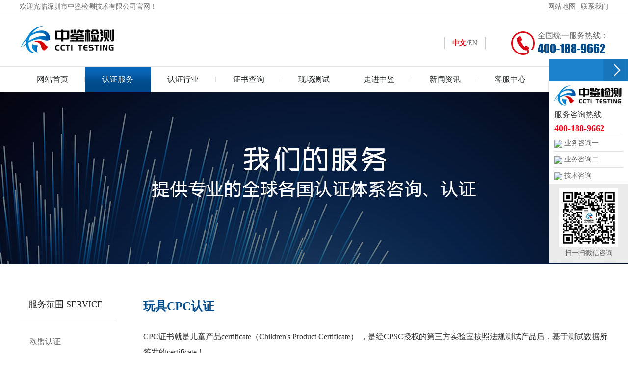

--- FILE ---
content_type: text/html
request_url: http://ccti-lab.com/productshow-20-18.html
body_size: 11796
content:
<!DOCTYPE html PUBLIC "-//W3C//DTD XHTML 1.0 Transitional//EN" "http://www.w3.org/TR/xhtml1/DTD/xhtml1-transitional.dtd">
<html xmlns="http://www.w3.org/1999/xhtml">
<head>
<meta http-equiv="Content-Type" content="text/html; charset=utf-8" />
<meta name="viewport" content="width=device-width, initial-scale=1.0, maximum-scale=1.0, user-scalable=no" />
<title>玩具CPC认证_深圳市中鉴检测技术有限公司</title>
<meta name="Keywords" content="深圳市中鉴检测技术有限公司" />
<meta name="Description" content="深圳市中鉴检测技术有限公司" />
<link rel="stylesheet" type="text/css" href="css/css.css"/>
<link rel="stylesheet" type="text/css" href="css/style.css"/>
<link rel="shortcut icon" href="favicon.ico">
<script src="js/Njs.js"></script>

</head>

<body>
<!--head-->
<div class="mar">
     <div class="kd">
          <div class="fl well"><span id="marquee">欢迎光临深圳市中鉴检测技术有限公司官网！</span></div>
          <div class="fr tlink"><p><a href="">网站地图</a>&nbsp;|&nbsp;<a href="lianxiwomen.html">联系我们</a></p></div>
          <div class="clear"></div>
     </div>
</div>
<div class="head">
     <div class="kd">
          <div class="fl logo"><a href="index.html"><img src="images/logo.jpg" /></a></div>
          <div class="fr tell">
               <span>全国统一服务热线：</span>
               <p>400-188-9662</p>
          </div>
          <div class="fr ch-en">
               <p><a class="cur" href="index.html">中文</a>/<a href="en/index.asp">EN</a></p>
          </div>
          <div class="clear"></div>
     </div>
</div>
<!--menu-->
<div class="menu">
     <div class="kd">
          <div class="mobile-inner-header">
		            <div class="mobile-inner-header-icon mobile-inner-header-icon-out"><span></span><span></span><p></p></div>
                    <p class="np">导航</p>
		          </div>
                 <ul class='mobile-inner-nav'>
<li ><a class='aa' href='index.html'><p>网站首页</p><span></span></a></li>  
<li class='cur'><a class='aa' href='product-1.html'><p>认证服务</p><span></span></a>
<dl class='erji'>
<dd><a title='欧盟认证' href='product-1-1.html'>欧盟认证</a> 
<div class='tpose'><a title='CE认证' href='productshow-1-1.html'>CE认证</a>
<a title='无线RED认证' href='productshow-5-1.html'>无线RED认证</a>
<a title='机械MD认证' href='productshow-6-1.html'>机械MD认证</a>
<a title='压力设备PED认证' href='productshow-7-1.html'>压力设备PED认证</a>
<a title='建材CPR认证' href='productshow-9-1.html'>建材CPR认证</a>
<a title='ROHS 2.0认证' href='productshow-10-1.html'>ROHS 2.0认证</a>
<a title='REACH认证' href='productshow-11-1.html'>REACH认证</a>
<a title='玩具EN71认证' href='productshow-12-1.html'>玩具EN71认证</a>
<a title='IP等级测试' href='productshow-13-1.html'>IP等级测试</a>
<a title='WEEE认证' href='productshow-14-1.html'>WEEE认证</a>
</div>
</dd>
<dd><a title='美国认证' href='product-18-1.html'>美国认证</a> 
<div class='tpose'><a title='FCCSDOC认证' href='productshow-15-18.html'>FCCSDOC认证</a>
<a title='无线FCCID认证' href='productshow-16-18.html'>无线FCCID认证</a>
<a title='UL&ETL认证' href='productshow-17-18.html'>UL&ETL认证</a>
<a title='ASTMF963认证' href='productshow-18-18.html'>ASTMF963认证</a>
<a title='CPSIA认证' href='productshow-19-18.html'>CPSIA认证</a>
<a title='玩具CPC认证' href='productshow-20-18.html'>玩具CPC认证</a>
<a title='FDA认证' href='productshow-21-18.html'>FDA认证</a>
<a title='加州65认证' href='productshow-22-18.html'>加州65认证</a>
<a title='能效CEC认证' href='productshow-23-18.html'>能效CEC认证</a>
</div>
</dd>
<dd><a title='加拿大认证' href='product-19-1.html'>加拿大认证</a> 
<div class='tpose'><a title='IC认证' href='productshow-24-19.html'>IC认证</a>
<a title='无线ICID认证' href='productshow-25-19.html'>无线ICID认证</a>
<a title='CSA认证' href='productshow-26-19.html'>CSA认证</a>
<a title='玩具SOR-2011-17' href='productshow-27-19.html'>玩具SOR-2011-17</a>
</div>
</dd>
<dd><a title='澳洲认证' href='product-20-1.html'>澳洲认证</a> 
<div class='tpose'><a title='C-TICK认证' href='productshow-28-20.html'>C-TICK认证</a>
<a title='A-TICK认证' href='productshow-29-20.html'>A-TICK认证</a>
<a title='SAA认证' href='productshow-30-20.html'>SAA认证</a>
<a title='RCM认证' href='productshow-31-20.html'>RCM认证</a>
<a title='能效GEMS认证' href='productshow-32-20.html'>能效GEMS认证</a>
<a title='玩具ASNZS ISO8124' href='productshow-33-20.html'>玩具ASNZS ISO8124</a>
</div>
</dd>
<dd><a title='中国认证' href='product-21-1.html'>中国认证</a> 
<div class='tpose'><a title='中国CCC认证' href='productshow-34-21.html'>中国CCC认证</a>
<a title='中国CQC认证' href='productshow-35-21.html'>中国CQC认证</a>
<a title='中国ROHS认证' href='productshow-36-21.html'>中国ROHS认证</a>
<a title='商城质检报告' href='productshow-37-21.html'>商城质检报告</a>
<a title='入网SRRC认证' href='productshow-38-21.html'>入网SRRC认证</a>
<a title='台湾NCC认证' href='productshow-39-21.html'>台湾NCC认证</a>
<a title='中国节能认证' href='productshow-40-21.html'>中国节能认证</a>
</div>
</dd>
<dd><a title='日本认证' href='product-22-1.html'>日本认证</a> 
<div class='tpose'><a title='PSE认证' href='productshow-41-22.html'>PSE认证</a>
<a title='VCCI认证' href='productshow-42-22.html'>VCCI认证</a>
<a title='无线TELEC认证' href='productshow-43-22.html'>无线TELEC认证</a>
<a title='玩具ST2002-2012' href='productshow-44-22.html'>玩具ST2002-2012</a>
</div>
</dd>
<dd><a title='电池认证' href='product-23-1.html'>电池认证</a> 
<div class='tpose'><a title='UN38.3认证' href='productshow-45-23.html'>UN38.3认证</a>
<a title='IEC62133认证' href='productshow-46-23.html'>IEC62133认证</a>
<a title='MSDS认证' href='productshow-47-23.html'>MSDS认证</a>
<a title='电池指令认证' href='productshow-48-23.html'>电池指令认证</a>
<a title='GB31241认证' href='productshow-49-23.html'>GB31241认证</a>
<a title='沃尔玛WERCS认证' href='productshow-50-23.html'>沃尔玛WERCS认证</a>
</div>
</dd>
<dd><a title='ISO体系认证' href='product-24-1.html'>ISO体系认证</a> 
<div class='tpose'><a title='ISO9001质量管理体系认证' href='productshow-51-24.html'>ISO9001质量管理体系认证</a>
<a title='ISO14001环境管理体系认证' href='productshow-52-24.html'>ISO14001环境管理体系认证</a>
<a title='ISO45001职业健康安全认证' href='productshow-53-24.html'>ISO45001职业健康安全认证</a>
<a title='ISO22000食品安全体系认证' href='productshow-54-24.html'>ISO22000食品安全体系认证</a>
<a title='TS16949汽车质量管理体系认证' href='productshow-55-24.html'>TS16949汽车质量管理体系认证</a>
</div>
</dd>
<dd><a title='机械可靠性检测' href='product-26-1.html'>机械可靠性检测</a> 
<div class='tpose'><a title='振动试验' href='productshow-72-26.html'>振动试验</a>
<a title='拉力试验' href='productshow-71-26.html'>拉力试验</a>
<a title='跌落试验' href='productshow-70-26.html'>跌落试验</a>
<a title='按键寿命试验' href='productshow-69-26.html'>按键寿命试验</a>
<a title='ISTA试验' href='productshow-68-26.html'>ISTA试验</a>
<a title='IK防碰撞试验' href='productshow-67-26.html'>IK防碰撞试验</a>
</div>
</dd>
<dd><a title='环境可靠性检测' href='product-27-1.html'>环境可靠性检测</a> 
<div class='tpose'><a title='盐雾试验' href='productshow-77-27.html'>盐雾试验</a>
<a title='氙灯老化试验' href='productshow-76-27.html'>氙灯老化试验</a>
<a title='高低温试验' href='productshow-75-27.html'>高低温试验</a>
<a title='UV老化试验' href='productshow-74-27.html'>UV老化试验</a>
<a title='IP防尘防水试验' href='productshow-73-27.html'>IP防尘防水试验</a>
</div>
</dd>
<dd><a title='其他地区认证' href='product-25-1.html'>其他地区认证</a> 
<div class='tpose'><a title='沙特SABER认证' href='productshow-56-25.html'>沙特SABER认证</a>
<a title='肯尼亚PVOC认证' href='productshow-57-25.html'>肯尼亚PVOC认证</a>
<a title='尼日利亚SONCAP认证' href='productshow-58-25.html'>尼日利亚SONCAP认证</a>
<a title='科威特COC认证' href='productshow-59-25.html'>科威特COC认证</a>
<a title='中东GCC认证' href='productshow-60-25.html'>中东GCC认证</a>
<a title='印度BIS认证' href='productshow-61-25.html'>印度BIS认证</a>
<a title='韩国KC认证' href='productshow-62-25.html'>韩国KC认证</a>
<a title='国际CB认证' href='productshow-63-25.html'>国际CB认证</a>
</div>
</dd>

</dl>
</li> 
<li ><a class='aa' href='hy-438-8.html'><p>认证行业</p><span></span></a>
<dl class='erji'>                  
<dd><a title='消费电子产品' href='hy-438-8.html'>消费电子产品</a></dd>
<dd><a title='电池新能源' href='hy-439-9.html'>电池新能源</a></dd>
<dd><a title='家用电器类' href='hy-440-10.html'>家用电器类</a></dd>
<dd><a title='无线类产品' href='hy-441-11.html'>无线类产品</a></dd>
<dd><a title='灯具照明类' href='hy-442-12.html'>灯具照明类</a></dd>
<dd><a title='车载电子类' href='hy-443-13.html'>车载电子类</a></dd>
<dd><a title='机械设备类' href='hy-444-14.html'>机械设备类</a></dd>
<dd><a title='医疗器械类' href='hy-445-15.html'> 医疗器械类</a></dd>
</dl>
</li>
<li ><a class='aa' href='search.asp'><p>证书查询</p><span></span></a></li>
<li ><a class='aa' href='ceshi6.html'><p>现场测试</p><span></span></a>
<dl class='erji'>
<dd><a href='ceshi6.html'>辐射测试</a></dd>
<dd><a href='ceshi7.html'>传导测试</a></dd>
<dd><a href='ceshi8.html'>静电测试</a></dd>
<dd><a href='ceshi9.html'>雷击浪涌测试</a></dd>
<dd><a href='ceshi10.html'>谐波测试</a></dd>
<dd><a href='ceshi11.html'>RF无线测试</a></dd>
<dd><a href='ceshi12.html'>盐雾测试</a></dd>
<dd><a href='ceshi13.html'>高低温测试</a></dd>
<dd><a href='ceshi14.html'>振动测试</a></dd>
<dd><a href='ceshi15.html'>跌落测试</a></dd>
</dl>
</li>   
<li ><a class='aa' href='gongsijianjie.html'><p>走进中鉴</p><span></span></a>
<dl class='erji'>
<dd><a  href='gongsijianjie.html'>公司简介</a></dd>
<dd><a href='qiyewenhua.html'>企业文化</a></dd>         
<dd><a href='honor-1-1.html'>授权资质</a></dd>
<dd><a href='job.html'>人力资源</a></dd>
<dd><a href='xiang-4-1.html'>办公环境</a></dd>
<dd><a href='xiang-5-1.html'>实验室环境</a></dd>
</dl>
</li>
<li ><a class='aa' href='news-1.html'><p>新闻资讯</p><span></span></a>
<dl class='erji'>
<dd><a href='news-1-1.html'>中鉴新闻</a></dd>
<dd><a href='news-2-1.html'>行业动态</a></dd>
<dd><a href='news-3-1.html'>常见问题</a></dd>
</dl>
</li>
<li ><a class='aa' href='center.html'><p>客服中心</p><span></span></a>
<dl class='erji'>
<dd><a href='center.html'>认证申请表</a></dd>
<dd><a href='renzhengliucheng.html'>认证流程</a></dd>
<dd><a href='zhongxin.html'>投诉建议中心</a></dd>
</dl>
<li ><a class='aa' href='lianxiwomen.html'><p>联系中鉴</p><span></span></a></li>
</ul>

                 <div class="clear"></div>
  
         
     </div>
</div>
<!--menu-->
<div class="ctop"></div>
<script type="text/javascript"src="js/mobe.js"></script>
<script type="text/javascript">
jQuery(window).on('scroll', function() {
			if ($(this).scrollTop() > 136) {
				$('.menu').addClass("sticky");
			} else {
				$('.menu').removeClass("sticky");
			}
		});
</script>

<!--head-->

<div class="ban" style="background-image:url(images/ban-p.jpg)"></div>

<div class="main">
     <div class="kd">
         
<div class="fl cesort">
               <h4>服务范围 SERVICE</h4>
               <ul>
                    
                   <li><a title='欧盟认证'  href='product-1-1.html'>欧盟认证</a>
<div class='pose'><a title='CE认证' href='productshow-1-1.html'>CE认证</a>
<a title='无线RED认证' href='productshow-5-1.html'>无线RED认证</a>
<a title='机械MD认证' href='productshow-6-1.html'>机械MD认证</a>
<a title='压力设备PED认证' href='productshow-7-1.html'>压力设备PED认证</a>
<a title='建材CPR认证' href='productshow-9-1.html'>建材CPR认证</a>
<a title='ROHS 2.0认证' href='productshow-10-1.html'>ROHS 2.0认证</a>
<a title='REACH认证' href='productshow-11-1.html'>REACH认证</a>
<a title='玩具EN71认证' href='productshow-12-1.html'>玩具EN71认证</a>
<a title='IP等级测试' href='productshow-13-1.html'>IP等级测试</a>
<a title='WEEE认证' href='productshow-14-1.html'>WEEE认证</a>
</div>
</li>
<li><a class='cur' title='美国认证'  href='product-18-1.html'>美国认证</a>
<div class='pose'><a title='FCCSDOC认证' href='productshow-15-18.html'>FCCSDOC认证</a>
<a title='无线FCCID认证' href='productshow-16-18.html'>无线FCCID认证</a>
<a title='UL&ETL认证' href='productshow-17-18.html'>UL&ETL认证</a>
<a title='ASTMF963认证' href='productshow-18-18.html'>ASTMF963认证</a>
<a title='CPSIA认证' href='productshow-19-18.html'>CPSIA认证</a>
<a title='玩具CPC认证' href='productshow-20-18.html'>玩具CPC认证</a>
<a title='FDA认证' href='productshow-21-18.html'>FDA认证</a>
<a title='加州65认证' href='productshow-22-18.html'>加州65认证</a>
<a title='能效CEC认证' href='productshow-23-18.html'>能效CEC认证</a>
</div>
</li>
<li><a title='加拿大认证'  href='product-19-1.html'>加拿大认证</a>
<div class='pose'><a title='IC认证' href='productshow-24-19.html'>IC认证</a>
<a title='无线ICID认证' href='productshow-25-19.html'>无线ICID认证</a>
<a title='CSA认证' href='productshow-26-19.html'>CSA认证</a>
<a title='玩具SOR-2011-17' href='productshow-27-19.html'>玩具SOR-2011-17</a>
</div>
</li>
<li><a title='澳洲认证'  href='product-20-1.html'>澳洲认证</a>
<div class='pose'><a title='C-TICK认证' href='productshow-28-20.html'>C-TICK认证</a>
<a title='A-TICK认证' href='productshow-29-20.html'>A-TICK认证</a>
<a title='SAA认证' href='productshow-30-20.html'>SAA认证</a>
<a title='RCM认证' href='productshow-31-20.html'>RCM认证</a>
<a title='能效GEMS认证' href='productshow-32-20.html'>能效GEMS认证</a>
<a title='玩具ASNZS ISO8124' href='productshow-33-20.html'>玩具ASNZS ISO8124</a>
</div>
</li>
<li><a title='中国认证'  href='product-21-1.html'>中国认证</a>
<div class='pose'><a title='中国CCC认证' href='productshow-34-21.html'>中国CCC认证</a>
<a title='中国CQC认证' href='productshow-35-21.html'>中国CQC认证</a>
<a title='中国ROHS认证' href='productshow-36-21.html'>中国ROHS认证</a>
<a title='商城质检报告' href='productshow-37-21.html'>商城质检报告</a>
<a title='入网SRRC认证' href='productshow-38-21.html'>入网SRRC认证</a>
<a title='台湾NCC认证' href='productshow-39-21.html'>台湾NCC认证</a>
<a title='中国节能认证' href='productshow-40-21.html'>中国节能认证</a>
</div>
</li>
<li><a title='日本认证'  href='product-22-1.html'>日本认证</a>
<div class='pose'><a title='PSE认证' href='productshow-41-22.html'>PSE认证</a>
<a title='VCCI认证' href='productshow-42-22.html'>VCCI认证</a>
<a title='无线TELEC认证' href='productshow-43-22.html'>无线TELEC认证</a>
<a title='玩具ST2002-2012' href='productshow-44-22.html'>玩具ST2002-2012</a>
</div>
</li>
<li><a title='电池认证'  href='product-23-1.html'>电池认证</a>
<div class='pose'><a title='UN38.3认证' href='productshow-45-23.html'>UN38.3认证</a>
<a title='IEC62133认证' href='productshow-46-23.html'>IEC62133认证</a>
<a title='MSDS认证' href='productshow-47-23.html'>MSDS认证</a>
<a title='电池指令认证' href='productshow-48-23.html'>电池指令认证</a>
<a title='GB31241认证' href='productshow-49-23.html'>GB31241认证</a>
<a title='沃尔玛WERCS认证' href='productshow-50-23.html'>沃尔玛WERCS认证</a>
</div>
</li>
<li><a title='ISO体系认证'  href='product-24-1.html'>ISO体系认证</a>
<div class='pose'><a title='ISO9001质量管理体系认证' href='productshow-51-24.html'>ISO9001质量管理体系认证</a>
<a title='ISO14001环境管理体系认证' href='productshow-52-24.html'>ISO14001环境管理体系认证</a>
<a title='ISO45001职业健康安全认证' href='productshow-53-24.html'>ISO45001职业健康安全认证</a>
<a title='ISO22000食品安全体系认证' href='productshow-54-24.html'>ISO22000食品安全体系认证</a>
<a title='TS16949汽车质量管理体系认证' href='productshow-55-24.html'>TS16949汽车质量管理体系认证</a>
</div>
</li>
<li><a title='机械可靠性检测'  href='product-26-1.html'>机械可靠性检测</a>
<div class='pose'><a title='振动试验' href='productshow-72-26.html'>振动试验</a>
<a title='拉力试验' href='productshow-71-26.html'>拉力试验</a>
<a title='跌落试验' href='productshow-70-26.html'>跌落试验</a>
<a title='按键寿命试验' href='productshow-69-26.html'>按键寿命试验</a>
<a title='ISTA试验' href='productshow-68-26.html'>ISTA试验</a>
<a title='IK防碰撞试验' href='productshow-67-26.html'>IK防碰撞试验</a>
</div>
</li>
<li><a title='环境可靠性检测'  href='product-27-1.html'>环境可靠性检测</a>
<div class='pose'><a title='盐雾试验' href='productshow-77-27.html'>盐雾试验</a>
<a title='氙灯老化试验' href='productshow-76-27.html'>氙灯老化试验</a>
<a title='高低温试验' href='productshow-75-27.html'>高低温试验</a>
<a title='UV老化试验' href='productshow-74-27.html'>UV老化试验</a>
<a title='IP防尘防水试验' href='productshow-73-27.html'>IP防尘防水试验</a>
</div>
</li>
<li><a title='其他地区认证'  href='product-25-1.html'>其他地区认证</a>
<div class='pose'><a title='沙特SABER认证' href='productshow-56-25.html'>沙特SABER认证</a>
<a title='肯尼亚PVOC认证' href='productshow-57-25.html'>肯尼亚PVOC认证</a>
<a title='尼日利亚SONCAP认证' href='productshow-58-25.html'>尼日利亚SONCAP认证</a>
<a title='科威特COC认证' href='productshow-59-25.html'>科威特COC认证</a>
<a title='中东GCC认证' href='productshow-60-25.html'>中东GCC认证</a>
<a title='印度BIS认证' href='productshow-61-25.html'>印度BIS认证</a>
<a title='韩国KC认证' href='productshow-62-25.html'>韩国KC认证</a>
<a title='国际CB认证' href='productshow-63-25.html'>国际CB认证</a>
</div>
</li>

               </ul>
          </div>
          <div class="fr proshow">
              <div class='pname'>
<h4>玩具CPC认证</h4>
</div>
<div class='p-con'>
<div class='mas'>
<p class="MsoNormal">
	<span style="font-family:KaiTi_GB2312;font-size:16px;color:#333333;line-height:2;">CPC证书就是</span><span style="font-family:KaiTi_GB2312;font-size:16px;color:#333333;line-height:2;">儿童产品</span><span style="font-family:KaiTi_GB2312;font-size:16px;color:#333333;line-height:2;">certificate（Children's Product Certificate） ，是经CPSC授权的第三方实验室按照法规测试产品后，基于测试数据所签发的certificate！</span><o:p></o:p>
</p>
<br/><br/>
<p class="MsoNormal" style="text-align:center;">
	<img src="Upload/PicFiles/image/20251209/20251209111241504150.jpg" alt="" />&nbsp;
</p>
<p class="MsoNormal" style="text-indent:21.1000pt;">
	<b><span style="font-family:KaiTi_GB2312;font-size:16px;color:#004A89;line-height:2;">CPC</span><span style="font-family:KaiTi_GB2312;font-size:16px;color:#004A89;line-height:2;">认证流程介绍：</span></b><b></b> 
</p>
<p class="MsoNormal">
	<span style="font-family:KaiTi_GB2312;font-size:16px;color:#333333;line-height:2;">　　</span><span style="font-family:KaiTi_GB2312;font-size:16px;color:#333333;line-height:2;">1.</span><span style="font-family:KaiTi_GB2312;font-size:16px;color:#333333;line-height:2;">填写申请表，</span> 
</p>
<p class="MsoNormal">
	<span style="font-family:KaiTi_GB2312;font-size:16px;color:#333333;line-height:2;">　　</span><span style="font-family:KaiTi_GB2312;font-size:16px;color:#333333;line-height:2;">2.</span><span style="font-family:KaiTi_GB2312;font-size:16px;color:#333333;line-height:2;">提供产品的资料，</span> 
</p>
<p class="MsoNormal">
	<span style="font-family:KaiTi_GB2312;font-size:16px;color:#333333;line-height:2;">　　</span><span style="font-family:KaiTi_GB2312;font-size:16px;color:#333333;line-height:2;">3.</span><span style="font-family:KaiTi_GB2312;font-size:16px;color:#333333;line-height:2;">寄样品，</span> 
</p>
<p class="MsoNormal">
	<span style="font-family:KaiTi_GB2312;font-size:16px;color:#333333;line-height:2;">　　</span><span style="font-family:KaiTi_GB2312;font-size:16px;color:#333333;line-height:2;">4.</span><span style="font-family:KaiTi_GB2312;font-size:16px;color:#333333;line-height:2;">测试</span><span style="font-family:KaiTi_GB2312;font-size:16px;color:#333333;line-height:2;">OK</span><span style="font-family:KaiTi_GB2312;font-size:16px;color:#333333;line-height:2;">，</span> 
</p>
<p class="MsoNormal">
	<span style="font-family:KaiTi_GB2312;font-size:16px;color:#333333;line-height:2;">　　</span><span style="font-family:KaiTi_GB2312;font-size:16px;color:#333333;line-height:2;">5.</span><span style="font-family:KaiTi_GB2312;font-size:16px;color:#333333;line-height:2;">出报告</span><span style="font-family:KaiTi_GB2312;font-size:16px;color:#333333;line-height:2;">/certificate</span><span style="font-family:KaiTi_GB2312;font-size:16px;color:#333333;line-height:2;">。</span> 
</p>
<p class="MsoNormal">
	<span style="font-family:KaiTi_GB2312;font-size:16px;color:#333333;line-height:2;">　　</span><b><span style="font-family:KaiTi_GB2312;font-size:16px;color:#004A89;line-height:2;">CPC</span><span style="font-family:KaiTi_GB2312;font-size:16px;color:#004A89;line-height:2;">认证周期：</span></b><span style="font-family:KaiTi_GB2312;font-size:16px;color:#333333;line-height:2;">7</span><span style="font-family:KaiTi_GB2312;font-size:16px;color:#333333;line-height:2;">个工作日</span> 
</p>
<p class="MsoNormal" style="text-indent:21.2500pt;">
	<b><span style="font-family:KaiTi_GB2312;font-size:16px;color:#004A89;line-height:2;">CPC</span><span style="font-family:KaiTi_GB2312;font-size:16px;color:#004A89;line-height:2;">认证费用：</span></b><span style="font-family:KaiTi_GB2312;font-size:16px;color:#333333;line-height:2;">根据实际情况评估！亚马逊对玩具产品必须符合这个</span><span style="font-family:KaiTi_GB2312;font-size:16px;color:#333333;line-height:2;">CPC</span><span style="font-family:KaiTi_GB2312;font-size:16px;color:#333333;line-height:2;">认证要求！多商家不懂这个是什么东西！导致大量的玩具产品下架，损失惨重！能不能把握赚钱的机会，就看您的准备是否充足了！切记不要抱有任何的侥幸心理！</span> 
</p>
<p class="MsoNormal" style="text-indent:21.1000pt;">
	<b><span style="font-family:KaiTi_GB2312;font-size:16px;color:#004A89;line-height:2;">测试类型：</span></b><b></b> 
</p>
<p class="MsoNormal">
	<span style="font-family:KaiTi_GB2312;font-size:16px;color:#333333;line-height:2;">　　</span><span style="font-family:KaiTi_GB2312;font-size:16px;color:#333333;line-height:2;">1.初始测试：产品第一次测试</span> 
</p>
<p class="MsoNormal">
	<span style="font-family:KaiTi_GB2312;font-size:16px;color:#333333;line-height:2;">　　</span><span style="font-family:KaiTi_GB2312;font-size:16px;color:#333333;line-height:2;">2.材料改变测试：如果材料有变化进行测试</span> 
</p>
<p class="MsoNormal">
	<span style="font-family:KaiTi_GB2312;font-size:16px;color:#333333;line-height:2;">　　</span><span style="font-family:KaiTi_GB2312;font-size:16px;color:#333333;line-height:2;">3.周期性测试：作为材料改变测试的补充，如果持续性生产，没有材料改变必须至少一年进行一次周期性测试。</span> 
</p>
<p class="MsoNormal">
	<span style="font-family:KaiTi_GB2312;font-size:16px;color:#333333;line-height:2;">　　</span><span style="font-family:KaiTi_GB2312;font-size:16px;color:#333333;line-height:2;">4.部件测试：一般情况下测试成品，在某些特定情况下也可以测试所有的部件以证明最终产品的符合性。</span> 
</p>
<p class="MsoNormal" style="text-indent:21.2500pt;">
	<span style="font-family:KaiTi_GB2312;font-size:16px;color:#333333;line-height:2;">5.Children's Product Certificate儿童产品证书只能由认可第三方检测实验室进行检测，基于检测报告颁发的证书。</span> 
</p>
<p class="MsoNormal" style="text-indent:21.2500pt;">
	<b><span style="font-family:KaiTi_GB2312;font-size:16px;color:#004A89;line-height:2;">您提交的儿童产品</span><span style="font-family:KaiTi_GB2312;font-size:16px;color:#004A89;line-height:2;">certificate</span><span style="font-family:KaiTi_GB2312;font-size:16px;color:#333333;line-height:2;">（</span><span style="font-family:KaiTi_GB2312;font-size:16px;color:#004A89;line-height:2;">CPC)</span><span style="font-family:KaiTi_GB2312;font-size:16px;color:#004A89;line-height:2;">必须符合以下要求：</span></b><b></b> 
</p>
<p class="MsoNormal">
	<span style="font-family:KaiTi_GB2312;font-size:16px;color:#333333;line-height:2;">　　</span><span style="font-family:KaiTi_GB2312;font-size:16px;color:#333333;line-height:2;">1.</span><span style="font-family:KaiTi_GB2312;font-size:16px;color:#333333;line-height:2;">包括产品名称和描述</span> 
</p>
<p class="MsoNormal">
	<span style="font-family:KaiTi_GB2312;font-size:16px;color:#333333;line-height:2;">　　</span><span style="font-family:KaiTi_GB2312;font-size:16px;color:#333333;line-height:2;">2.</span><span style="font-family:KaiTi_GB2312;font-size:16px;color:#333333;line-height:2;">包含制造商的名称</span> 
</p>
<p class="MsoNormal">
	<span style="font-family:KaiTi_GB2312;font-size:16px;color:#333333;line-height:2;">　　</span><span style="font-family:KaiTi_GB2312;font-size:16px;color:#333333;line-height:2;">3.</span><span style="font-family:KaiTi_GB2312;font-size:16px;color:#333333;line-height:2;">包括生产产品的日期和地点</span> 
</p>
<p class="MsoNormal">
	<span style="font-family:KaiTi_GB2312;font-size:16px;color:#333333;line-height:2;">　　</span><span style="font-family:KaiTi_GB2312;font-size:16px;color:#333333;line-height:2;">4.</span><span style="font-family:KaiTi_GB2312;font-size:16px;color:#333333;line-height:2;">包括测试产品的日期和地点</span> 
</p>
<p class="MsoNormal">
	<span style="font-family:KaiTi_GB2312;font-size:16px;color:#333333;line-height:2;">　　</span><span style="font-family:KaiTi_GB2312;font-size:16px;color:#333333;line-height:2;">5.</span><span style="font-family:KaiTi_GB2312;font-size:16px;color:#333333;line-height:2;">包括进行测试的实验室的名称，地址</span> 
</p>
<p class="MsoNormal">
	<span style="font-family:KaiTi_GB2312;font-size:16px;color:#333333;line-height:2;">　　</span><span style="font-family:KaiTi_GB2312;font-size:16px;color:#333333;line-height:2;">6.</span><span style="font-family:KaiTi_GB2312;font-size:16px;color:#333333;line-height:2;">包括产品经过认证的消费品安全法规清单</span> 
</p>
<p class="MsoNormal">
	<span style="font-family:KaiTi_GB2312;font-size:16px;color:#333333;line-height:2;">　　而</span><span style="font-family:KaiTi_GB2312;font-size:16px;color:#333333;line-height:2;">CPC</span><span style="font-family:KaiTi_GB2312;font-size:16px;color:#333333;line-height:2;">认证里面必须符合：</span> 
</p>
<p class="MsoNormal">
	<span style="font-family:KaiTi_GB2312;font-size:16px;color:#333333;line-height:2;">　　一</span><span style="font-family:KaiTi_GB2312;font-size:16px;color:#333333;line-height:2;">.15 USC 2057c</span><span style="font-family:KaiTi_GB2312;font-size:16px;color:#333333;line-height:2;">：在玩具和儿童产品的邻苯二甲酸酯含量要求。</span> 
</p>
<p class="MsoNormal">
	<span style="font-family:KaiTi_GB2312;font-size:16px;color:#333333;line-height:2;">　　二</span><span style="font-family:KaiTi_GB2312;font-size:16px;color:#333333;line-height:2;">.ASTM f963-16</span><span style="font-family:KaiTi_GB2312;font-size:16px;color:#333333;line-height:2;">，玩具安全的消费者安全标准规范。</span> 
</p>
<p class="MsoNormal">
	<span style="font-family:KaiTi_GB2312;font-size:16px;color:#333333;line-height:2;">　　三</span><span style="font-family:KaiTi_GB2312;font-size:16px;color:#333333;line-height:2;">.15 USC 1278a</span><span style="font-family:KaiTi_GB2312;font-size:16px;color:#333333;line-height:2;">：儿童产品中的铅的含量要求。</span> 
</p>
<p class="MsoNormal">
	<span style="font-family:KaiTi_GB2312;font-size:16px;color:#333333;line-height:2;">　　四</span><span style="font-family:KaiTi_GB2312;font-size:16px;color:#333333;line-height:2;">.16 CFR</span><span style="font-family:KaiTi_GB2312;font-size:16px;color:#333333;line-height:2;">第</span><span style="font-family:KaiTi_GB2312;font-size:16px;color:#333333;line-height:2;">1303</span><span style="font-family:KaiTi_GB2312;font-size:16px;color:#333333;line-height:2;">部分，禁止含铅涂料和含铅玩具和其他儿童用品的含铅油漆的要求。</span> 
</p>
<p class="MsoNormal" style="text-indent:21.0000pt;">
	<span style="font-family:KaiTi_GB2312;font-size:16px;color:#333333;line-height:2;">五</span><span style="font-family:KaiTi_GB2312;font-size:16px;color:#333333;line-height:2;">.16 CFR</span><span style="font-family:KaiTi_GB2312;font-size:16px;color:#333333;line-height:2;">第</span><span style="font-family:KaiTi_GB2312;font-size:16px;color:#333333;line-height:2;">1501</span><span style="font-family:KaiTi_GB2312;font-size:16px;color:#333333;line-height:2;">部分，符合小部分禁止玩具和其他物品，用于</span><span style="font-family:KaiTi_GB2312;font-size:16px;color:#333333;line-height:2;">3</span><span style="font-family:KaiTi_GB2312;font-size:16px;color:#333333;line-height:2;">岁以下儿童的窒息、吸入或吞食危险的要求。</span> 
</p>
<p class="p" style="text-indent:22pt;background:#FFFFFF;">
	<span style="font-family:KaiTi_GB2312;font-size:16px;color:#333333;line-height:2;">深圳市中鉴检测技术有限公司（英文简称：</span><span style="font-family:KaiTi_GB2312;font-size:16px;color:#333333;line-height:2;">CCTI TEST，中文简称：中鉴检测）是一家优秀的新型检测认证机构，高效提供电子电器产品出口欧美，澳洲，日本，等国海外认证，测试认证项目包含CE认证,ERP认证，ROHS认证,FCC认证，FDA认证，IC认证，SAA认证，C-TICK认证，PSE认证，IP等级认证，SONCAP认证等。亦可权威办理玩具产品EN-71，ASTM F-963，EN62115，PAHS，REACH，CCC等认证项目。</span> 
</p>
<p class="p" style="text-indent:22pt;background:#FFFFFF;">
	<span style="font-family:KaiTi_GB2312;font-size:16px;color:#333333;line-height:2;">打造中国智造，让世界更值得信赖！中鉴检测，专注全球国际认证，是你值得托付与信赖的权威检测机构！</span> 
</p>
<div class='dd'>
<span class='fl'><a class="pre1 pa" href="productshow-19-18.html">上一产品</a></span>
<span class='fr'><a class="next1 pa" href="productshow-21-18.html">下一产品</a></span>
<div class='clear'></div>
</div>
</div>
<div class='kanpro'>
<h4>相关服务</h4>
<ul>
<li>
<a href='productshow-21-18.html'>
<div><img src='Upload/PicFiles/2025.12.9_11.14.15_3083.jpg' /></div>
<span>FDA认证</span>
</a></li>
<li>
<a href='productshow-19-18.html'>
<div><img src='Upload/PicFiles/2025.12.9_11.11.47_7746.jpg' /></div>
<span>CPSIA认证</span>
</a></li>
<li>
<a href='productshow-18-18.html'>
<div><img src='Upload/PicFiles/2025.12.9_11.10.58_4427.jpg' /></div>
<span>ASTMF963认证</span>
</a></li>
<li>
<a href='productshow-17-18.html'>
<div><img src='Upload/PicFiles/2025.12.9_11.7.46_1056.jpg' /></div>
<span>UL&ETL认证</span>
</a></li>

<div class='clear'></div>
</ul> 
</div>
<div class='clear'></div>
</div>

          </div>
          <div class="clear"></div>
     
          
     </div>
</div>
<!--foot-->
<div class="foot">
     <div class="kd">
          <div class="fl flogo"><img src="images/flogo.png" />
                <div class="wx1"><img  src="images/fwx2.png" /><img  src="images/fwx.png" /></div>
          </div>
          <div class="fl fcon">
               <h4>联系方式</h4>
               <p>深圳市中鉴检测技术有限公司</p>
               <a href="tel:4001889662"><p>全球服务热线：400-188-9662</p></a>
               <p>投诉邮箱：ccti@ccti-lab.com</p>
               <p>公司地址：深圳市宝安区沙井街道壆岗社区岗头路45号B1、B2栋A1-1</p>
          </div>
          <div class="fr fmenu">
               <h4>快速导航&nbsp;<img src="images/mj.jpg" /></h4>
               <ul>
                   <li><a href="index.html">网站首页</a></li>              
                   <li><a href="gongsijianjie.html">走进中鉴</a>                
                  <li><a href="product-1.html">认证服务</a></li>            
                  <li><a href="search.asp">证书查询</a></li>                
                  <li><a href="ceshi6.html">现场测试</a></li>               
                  <li><a href="hy-438-8.html">认证行业</a></li>                
                  <li><a href="news-1.html">新闻资讯</a></li>              
                  <li><a href="center.html">客服中心</a></li>                
                  <li><a href="lianxiwomen.html">联系中鉴</a></li>
               </ul>
          </div>
          <div class="clear"></div>
     </div>
</div>
<div class="fbq">
     <div class="kd">
          <p class="fl">Copyright ©  深圳市中鉴检测技术有限公司 版权所有 <a href="http://beian.miit.gov.cn" target="_blank">粤ICP备19127714号</a>　<img src="images/wb.png"><a href="https://beian.mps.gov.cn/#/query/webSearch" target="_blank">粤公网安备44030002007408号</a>　</p>
          <p class="fr">技术支持：<a target="_blank" href="http://www.ceall.net.cn">佛山网站建设</a>&nbsp;&nbsp;</p>
          <div class="clear"></div>
     </div>
</div>
<!--foot-->

<!--浮动-->
<div class="fudong">
     <ul>
        <li><a href="index.html"><img src="images/home1.png" /><p>网站首页</p></a></li>
        <li><a href="product-1-1.html"><img src="images/list.png" /><p>认证服务</p></a></li>
        <li><a href="hy-438-8.html"><img src="images/add.png"><p>认证行业</p></a></li>
        <li style="border:none"><a href="tel:4001889662"><img src="images/tell.png" /><p>立即咨询</p></a></li>
     </ul>
</div>
<!--浮动-->

    <script type="text/javascript">
$(window).ready(function () {
	  $(".mobile-inner-header-icon").click(function(){
	  	$(this).toggleClass("mobile-inner-header-icon-click mobile-inner-header-icon-out");
	  	$(".mobile-inner-nav").slideToggle(250);
	  });
	  $(".mobile-inner-nav .aa").each(function( index ) {
	  	$( this ).css({'animation-delay': (index/10)+'s'});
	  });
	});
document.oncontextmenu=new Function('event.returnValue=false;');
document.onselectstart=new Function('event.returnValue=false;');

</script>
<style>
/* 在线客服 */
#floatDivBoxs{width:160px;background:#fff;position:fixed;top:120px;right:0;z-index:999;}
#floatDivBoxs .floatDtt{width:100%;height:45px;line-height:45px; background:#1b83ce;color:#fff;font-size:18px;text-indent:22px;position:relative;}
#floatDivBoxs .onlogo{ box-sizing:border-box; padding:8px;}

#floatDivBoxs .floatDqq{padding:0 10px; margin-bottom:0px;}
#floatDivBoxs .floatDqq li{height:32px;line-height:32px;font-size:0.875rem;border-top:1px solid #e3e3e3; padding:0 0 0 50px;}
#floatDivBoxs .floatDtxt{font-size:1rem;color:#333;padding:0 10px 3px 10px;}

#floatDivBoxs .floatDtel{padding:0 0 0 10px; }
#floatDivBoxs .floatDtel span{line-height:1.5em; font-size:1.125rem; font-weight:bold; color:#f50017;}
#floatDivBoxs .floatDtel p{ font-size:0.875rem; color:#2a2a2a; font-weight:normal;}

#floatDivBoxs .floatDtel img{display:block;}
#floatDivBoxs .floatDbg{width:100%;height:20px;background:url(images/online_botbg.jpg) no-repeat;box-shadow:-2px 0 3px rgba(0,0,0,0.25);}
.floatShadow{ background:#fff;box-shadow:-2px 0 3px rgba(0,0,0,0.25);}
#rightArrow{width:50px;height:45px;background:url(images/online_arrow.png) no-repeat;position:fixed;top:120px;right:0px;z-index:1111;}
#rightArrow a{display:block;height:45px;}
@media screen and (max-width:768px){#floatDivBoxs,#rightArrow{ display:none;}}
</style>

<div id="rightArrow"><a href="javascript:;"></a></div>
<div id="floatDivBoxs">
	<div class="floatDtt"></div>
     <div class="floatShadow">
          <div class="onlogo"><img src="images/logo.jpg" />
          </div>
    <div class="floatDtxt">服务咨询热线</div>
        <div class="floatDtel">
         <span>400-188-9662</span>
        </div>
   
        <ul class="floatDqq">
           
          <li style='padding-left:0px;'>
<a target='_blank' href='http://wpa.qq.com/msgrd?v=3&uin=1337488912&site=qq&menu=yes'>
<img src='http://wpa.qq.com/pa?p=2:1966289384:52' align='absmiddle'>&nbsp;业务咨询一</a>
</li>
<li style='padding-left:0px;'>
<a target='_blank' href='http://wpa.qq.com/msgrd?v=3&uin=1269744997&site=qq&menu=yes'>
<img src='http://wpa.qq.com/pa?p=2:1966289384:52' align='absmiddle'>&nbsp;业务咨询二</a>
</li>
<li style='padding-left:0px;'>
<a target='_blank' href='http://wpa.qq.com/msgrd?v=3&uin=2439898454&site=qq&menu=yes'>
<img src='http://wpa.qq.com/pa?p=2:1966289384:52' align='absmiddle'>&nbsp;技术咨询</a>
</li>

           
          
        </ul>
        
        <div style="text-align:center;padding:10PX 0 5px 0;background:#EBEBEB;"><img width="120px" src="images/lwx.jpg" /><p style="font-size:0.875rem; padding-top:3px; padding-bottom:5px;">扫一扫微信咨询</p></div>
    </div>
   
</div>

<script type="text/javascript">
var flag=1;
$('#rightArrow').click(function(){
	if(flag==1){
		$("#floatDivBoxs").animate({right: '-170px'},300);
		$(this).animate({right: '-5px'},300);
		$(this).css('background-position','-50px 0');
		$(this).css('z-index','9999');
		flag=0;
	}else{
		$("#floatDivBoxs").animate({right: '0'},300);
		$(this).animate({right: '0px'},300);
		$(this).css('background-position','0px 0');
		$(this).css('z-index','9999');
		flag=1;
	}
});
</script>
</body>

</html>


--- FILE ---
content_type: text/css
request_url: http://ccti-lab.com/css/css.css
body_size: 9729
content:
@charset "utf-8";
/* CSS Document */
*{ font-family:"微软雅黑";}
body,dl,dt,dd,ul,ol,li,h1,h2,h3,h4,h5,h6,pre,form,fieldset,input,textarea,p,blockquote{padding:0;margin:0;color:#666;}
fieldset,img{border:0;}
address,caption,cite,code,dfn,em,th,var{font-weight:normal;font-style:normal;}
strong{font-style:normal;}
ol,ul{list-style:none;}
caption{text-align:left;}
h1,h2,h3,h4,h5,h6{font-weight:normal;font-size:100%;}
q:before,q:after{content:'';}
abbr,acronym{border:0;}
a{outline:expression(this.hideFocus=true);outline:none;cursor:pointer;text-decoration:none;color:#666;}
a:hover{ color:#065aa1;}
img{ max-width:100%;}
input,button,select,textarea{outline:none}
.clear{zoom:1;clear:both; height:0; line-height:0; font-size:0;}
.contxt{ background:#e3e1da; border:1px solid #CCC; padding:5px;}


body{cursor:default;-webkit-text-size-adjust:none;font-size:100%;background:#FFF; overflow-x:hidden}
@media screen and (max-width:768px){
html{ font-size:26px !important}
body{ font-size:26px !important; width:100%;}
}
DIV.green-black{ width:100%; padding:20px 0; text-align:center; }
DIV.green-black A{PADDING-RIGHT: 8px;PADDING-LEFT: 8px;PADDING-BOTTOM: 2px;COLOR: #fff;MARGIN-RIGHT: 2px;PADDING-TOP: 2px;BORDER: #333 1px solid;TEXT-DECORATION: none;font-size:100%;background-color: #333;}
DIV.green-black A:hover{BORDER: #df0712 1px solid;COLOR: #fff;font-size:100%;background-color: #df0712;}
DIV.green-black A:active{BORDER: 1px solid #df0712;COLOR: #fff;font-size:100%;background-color: #df0712;}
DIV.green-black SPAN.current{PADDING-RIGHT: 8px;PADDING-LEFT: 8px;FONT-WEIGHT: bold;PADDING-BOTTOM: 2px;COLOR: #fff;MARGIN-RIGHT: 2px;PADDING-TOP: 2px;BORDER: 1px solid #df0712;font-size:100%;background-color: #df0712;}
DIV.green-black SPAN.disabled{PADDING-RIGHT: 8px;PADDING-LEFT: 8px;PADDING-BOTTOM: 2px;COLOR: #fff;MARGIN-RIGHT: 2px;PADDING-TOP: 2px;BORDER: #df0712 1px solid;font-size:100%}
::-webkit-scrollbar {width:6px;height:8px;background-color:#eee;border-radius:4px; position:relative;}
::-webkit-scrollbar-thumb {background-color:#b1b1b1;border-radius:3px}

.kd{ width:90%; max-width:1200px; margin:0 auto;}
.fl{ float:left;}
.fr{ float:right;}
@media screen and (max-width:1368px){
.kd{ width:1200px;}
}
@media screen and (max-width:1024px){
.kd{ width:94%;}
}
@media screen and (max-width:768px){
.kd{ width:96%;}
}
@font-face{

font-family:'impact';
font-family:'impact';
	src:url('../fonts/impact.eot?') format('eot');/*IE*/
	src:url('../fonts/impact.TTF') format('truetype');/*non-IE*/

}

.mar{ border-bottom:1px solid #e6e5e5; width:100%; padding:5px 0;}
.mar .well{ width:40%; font-size:0.875rem; color:#6d6d6d}
.tlink p{ font-size:0.875rem; color:#6b6b6b;}
.tlink p a{ color:#6b6b6b}
.tlink p a:hover{ color:#065aa1;}

.head{ padding:22px 0; width:100%; background:#fff;}
.head .logo{}
.head .tell{ background:url(../images/tel.png) left center no-repeat; min-height:48px; padding-left:54px; margin-top:12px;}
.head .tell p{font-family:'impact'; color:#004a89; font-size:1.5rem;}
.head .ch-en{ margin-right:52px; margin-top:24px; border:1px solid #cacbcc; padding:2px 16px}
.head .ch-en a{ font-size:0.875rem; color:#6b6b6b}
.head .ch-en a.cur{ color:#dd0816; font-weight:bold;}


.menu{ width:100%; border-top:1px solid #e6e5e5; height:52px; background:#fff; position:relative;}
.sticky.menu{ position:fixed; top:0; z-index:999;transition:all 0.5s;}
@media screen and (max-width:768px){
.head{ position:fixed; z-index:99; padding:30px 0;}
.head .logo{ position:relative; z-index:999}
.head .ch-en{ position:relative; z-index:999}
.mar{ display:none;}
.head .tell{ display:none;}
.head .ch-en{ margin-right:100px; margin-top:14px;}
.menu{ position:fixed; z-index:99; background:none;}
.ctop{ height:119px; width:100%}
}
/*导航样式*/
.mobile-inner-nav{ z-index:99; display:block;  width:100%}
.mobile-inner-nav li{ float:left; position:relative; width:11.11%; text-align:center; }
.mobile-inner-nav li .erji{ position:absolute; width:100%; height:auto; transform:scale(1,0); top:100%; left:0; visibility:hidden; transition:all 0.5s; opacity:0; background:rgba(255,255,255,1); z-index:100;  transform-origin:top; box-sizing:border-box; border:1px solid #e6e5e5}
.mobile-inner-nav li:hover .erji{ visibility:visible; opacity:1; transform:scale(1);}
.mobile-inner-nav li .erji a{ transition:all 0.5s; background:none; color:#2a2a2a; line-height:1.75em;text-align:left; padding:0 0 0 10px;}
.mobile-inner-nav li .erji a:hover{color:#fff !important; background:#004a89}
.erji dd{ position:relative;}
.erji .tpose{ position:absolute; left:100%; width:250px; background:#fff; border:1px solid #eee;top:0; box-sizing:border-box; 
padding:5px 16px;opacity:0; visibility:hidden;}
.erji dd:hover .tpose{ opacity:1; visibility:visible; background:}
.erji .tpose a{ font-size:0.875rem; color:#666; padding:8px;}
.erji .tpose a:hover{ color:#fff !important; background:#004a89}
.mobile-inner-header .np{ display:none; position:absolute;}
.mobile-inner-nav a{ display:block; color:#000000;font-size:1rem; text-align:center;transition:all 0.5s; position:relative;margin:0 auto; background:url(../images/mline.jpg) right center no-repeat;}
.mobile-inner-nav li:last-child a{ background:none}

.mobile-inner-nav a span{ position:absolute; top:0; left:0; width:100%; height:100%; z-index:1; transition:all 0.5s; transform:scale(0,1); background:url(../images/mcur.jpg) center repeat-x;}
.mobile-inner-nav a p{ color:#22282a; font-size:1em; transition:all 0.5s; padding:0.97rem 0;  display:block; z-index:2; position:relative}
.mobile-inner-nav li:hover a span,.mobile-inner-nav li.cur a span{ width:100%;transform:scale(1,1); transition:all 0.5s}
.mobile-inner-nav li:hover a p,.mobile-inner-nav li.cur a p{ color:#fff;}
@media screen and (max-width:1368px){
.mobile-inner-nav a p{ }
}
@media screen and (max-width:1024px){
.mobile{width: 100%; position:absolute;}
.mobile-inner-nav li{ margin-top:0; background:none}
.mobile-inner-nav li .erji{ display:none;}
.mobile-inner-nav a{ margin:0; background:none}
.mobile-inner-nav a span{ display:none;}
.mobile-inner-nav a p{ color:#fff; font-size:1em; line-height:30px;transition:all 0.5s; padding:0px 18px; background:none}
.mobile-inner-nav a:hover p,.mobile-inner-nav a.cur p{ border-bottom:none}
.mobile-inner{width: 100%;}
.mobile-inner img{width:100%;}
.mobile-inner-header .np{ display:block; color:#004a89; right:0; top:75px; width:60px; font-size:1.125rem}
.mobile-inner-header{width: 100%;height:101px; position: absolute;top: 0px;right: 0px; }
.mobile-inner-header-icon{color:#fff;width:80px;height:50px;font-size:1.25rem;font-weight:bold;margin-top:36px;text-align: center;float:right;position: relative;-webkit-transition: background 0.5s;-moz-transition: background 0.5s;-o-transition: background 0.5s;transition: background 0.5s; margin-right:10px; }
.mobile-inner-header-icon:hover{cursor: pointer;}
.mobile-inner-header-icon span{position: absolute;left: calc((100% - 50%) / 2);top: calc((100% - 20px) / 2);width:70%;height:0.2rem;background-color:#004a89; border-radius:5px;}
.mobile-inner-header-icon-out p {
    width: 70%;
    height: 0.2rem;
    background-color: #004a89;
    position: absolute;
    left: 25%;
    bottom: 1.5em;
    display: block;
	border-radius:5px;
}
.mobile-inner-header-icon-click p{ display:none;}
.mobile-inner-header-icon span:nth-child(1){transform: translateY(18px) rotate(0deg);}
.mobile-inner-header-icon span:nth-child(2){transform: translateY(-18px) rotate(0deg);}
.mobile-inner-header-icon-click span:nth-child(1){animation-duration: 0.5s;animation-fill-mode: both;animation-name: clickfirst;}		
.mobile-inner-header-icon-click span:nth-child(2){animation-duration: 0.5s;animation-fill-mode: both;animation-name: clicksecond;}
@keyframes clickfirst {
0% {transform: translateY(18px) rotate(0deg);}
100% {transform: translateY(0) rotate(45deg);}}	
@keyframes clicksecond {
0% { transform: translateY(-18px) rotate(0deg);}
100% {transform: translateY(0) rotate(-45deg);}}	
.mobile-inner-header-icon-out span:nth-child(1){animation-duration: 0.5s;animation-fill-mode: both;	animation-name: outfirst;}		
.mobile-inner-header-icon-out span:nth-child(2){animation-duration: 0.5s;animation-fill-mode: both;animation-name: outsecond;}
@keyframes outfirst {
0% {transform: translateY(0) rotate(-45deg);}
100% {transform: translateY(-18px) rotate(0deg);}}	
@keyframes outsecond {
0% {transform: translateY(0) rotate(45deg);}
100% {transform: translateY(18px) rotate(0deg);}}
.mobile-inner-nav{background-color: rgba(0,0,0,0.9);width: 100%;position: absolute;top:101px;right: 0px;padding-bottom:3rem;display: none;	z-index:99999;}
.mobile-inner-nav li{ width:100%; float:none;}
.mobile-inner-nav a{display:inline-block;line-height:1rem;text-decoration: none;width:100%;color: #fff;border-bottom: solid 1px rgba(255,255,255,0.3);-webkit-transition: all 0.5s;-moz-transition: all 0.5s;-o-transition: all 0.5s;transition: all 0.5s; font-size:1.2rem; text-align:center; border-radius:0px}
.mobile-inner-nav a:hover{color: rgba(255,255,255,0.4);}
.mobile-inner-nav a{-webkit-animation-duration: 0.5s;animation-duration: 0.5s;-webkit-animation-fill-mode: both;animation-fill-mode: both;-webkit-animation-name: returnToNormal;	animation-name: returnToNormal; font-size:1.125rem; padding:1em 0}

@-webkit-keyframes returnToNormal {0% {opacity: 0; -webkit-transform: translate3d(0, -100%, 0); transform: translate3d(0, -100%, 0);}
100% { opacity: 1;  -webkit-transform: none; transform: none;}}
@keyframes returnToNormal {0% {opacity: 0; -webkit-transform: translate3d(0, -100%, 0); transform: translate3d(0, -100%, 0);}
100% {opacity: 1; -webkit-transform: none; transform: none;}}
}
@media screen and (max-width:768px){
.mobile-inner-nav a{padding:0.75em 0;}
.mobile-inner-header{width: 0;height:119px; position: absolute;top: 0px;right: 0px; }
.mobile-inner-nav{top:119px;}
.mobile-inner-header-icon-out p {bottom: 0.9em;}
.mobile-inner-header .np{ display:block;  right:0; top:72px; width:70px; font-size:1rem}
.mobile-inner-header-icon{margin-top:32px; margin-right:10px; }

}

.banner{ width:100%; overflow:hidden; background:#fff; height:668px;}
@media screen and (max-width:768px){
.banner{ display:none;}
}
/*banner*/
.fullSlide{width:100%;position:relative;height:668px;background:#000;}
.fullSlide .bd{margin:0 auto;position:relative;z-index:0;overflow:hidden;}
.fullSlide .bd ul{width:100% !important;}
.fullSlide .bd li{width:100% !important;height:668px;overflow:hidden;text-align:center;}
.fullSlide .bd li a{display:block;height:668px;}
.fullSlide .hd{width:100%;position:absolute;z-index:1;bottom:10px;left:0;height:30px;line-height:30px;}
.fullSlide .hd ul{text-align:center;}
.fullSlide .hd ul li{cursor:pointer;display:inline-block;*display:inline;zoom:1;width:14px;height:14px;margin:2px;overflow:hidden;background:#fff;filter:alpha(opacity=100);opacity:1;line-height:999px; border-radius:7px; }
.fullSlide .hd ul .on{background:#dd0816;}
@media screen and (max-width:768px){
.fullSlide{ display:none;}
}

.in-sear{ border-top:2px solid #004a89; background:url(../images/sebg.jpg) center top repeat-y; border-bottom:1px solid #dfdfdf}

/*搜索*/

.mianfei{ padding:32px 0; box-sizing:border-box; max-width:25%}
.mianfei img{ display:inline-block; margin-left:18px;}
.mianfei h4{ display:inline-block; margin-left:32px;}
.mianfei h4 span{ font-size:1.5rem; display:block; color:#fff;}
.mianfei h4 em{ font-size:0.875rem; color:#fff;}

.cha{ width:810px;  height:50px; margin:37px 40px 0 0;}

.seach-form .s-txt{ width:77%; height:57px; background:#fff; border:none; float:left; padding:5px 20px; color:#515151; box-sizing:border-box; border:1px solid #898989; border-right:none;font-size:1rem;}
.seach-form .s-bt{ background:url(../images/sbtn.jpg) center no-repeat; height:57px; width:23%; border:none; float:left; cursor:pointer}
@media screen and (max-width:768px){
.mianfei{ display:none;}
.cha{ width:100%;margin:37px 0 40px 0;}
}
/*地区*/
.in-di{ padding:70px 0;}
.ditit{ text-align:center;}
.ditit h4{ font-size:2.25rem; margin-bottom:8px; font-weight:bold; color:#2a2a2b}
.ditit h4 b{ color:#004a89;}
.ditit span{ font-size:0.875rem; color:#222222;}

.global{  position:relative; width:95%; margin:61px auto 0; min-height:548px}
.global a{ display:block;}
.qy1{ position:absolute; background:url(../images/q1.png) center bottom no-repeat; width:480px; height:279px; transition:all 0.75s ease;}
.qy1:hover{ background:url(../images/q1c.png) center bottom no-repeat;}
.qy1 .qyzi{ margin-left:126px;}
.qyzi p{ font-size:1.125rem; color:#555555; font-weight:bold; transition:all 0.75s ease;}
.qyzi span{ height:93px; width:1px; border-left:1px dashed #004a89; display:block; margin-left:11px; margin-top:20px;}
.qyzi em{ display:block; margin-left:3px; opacity:0; transition:all 0.75s ease;}
a:hover .qyzi p{ color:#004a89}
a:hover .qyzi em{ opacity:1;}

.qy2{ position:absolute; background:url(../images/q2.png) center top no-repeat; width:184px; height:294px; transition:all 0.75s ease; bottom:0; left:187px;}
.qy2 a{ display:block;}
.qy2:hover{ background:url(../images/q2c.png) center top no-repeat;}
.qy2 .qyzi{ margin-left:61px; position:absolute; bottom:0;}

.qy3{ position:absolute; background:url(../images/q3.png) center bottom no-repeat; width:215px; height:178px; transition:all 0.75s ease; top:0; left:475px;}
.qy3 a{ display:block;}
.qy3:hover{ background:url(../images/q3c.png) center bottom no-repeat;}
.qy3 .qyzi{ margin-left:110px; }

.qy4{ position:absolute; background:url(../images/q4.png) center top no-repeat; width:267px; height:318px; transition:all 0.75s ease; top:174px; left:437px;}
.qy4 a{ display:block;}
.qy4:hover{ background:url(../images/q4c.png) center top no-repeat;}
.qy4 .qyzi{ margin-left:161px; position:absolute; bottom:10px;}

.qy5{ position:absolute; background:url(../images/q5.png) center bottom no-repeat; width:450px; height:325px; transition:all 0.75s ease; top:-3px; right:62px;}
.qy5 a{ display:block;}
.qy5:hover{ background:url(../images/q5c.png) center bottom no-repeat;}
.qy5 .qyzi{ margin-left:110px; }

.qy6{ position:absolute; background:url(../images/q6.png) center top no-repeat; width:163px; height:248px; transition:all 0.75s ease; bottom:0; right:60px;}
.qy6 a{ display:block;}
.qy6:hover{ background:url(../images/q6c.png) center top no-repeat;}
.qy6 .qyzi{ position:absolute; bottom:24px; margin-left:60px;}
.mgo{ display:none;}
@media screen and (max-width:768px){
.global{ display:none;}
.mgo{ display:block; padding:50px 0;}
.mgo li{ float:left; width:33.33%; text-align:center; border:1px solid #ddd; box-sizing:border-box;}
.mgo li a{ font-size:1.25rem; display:block; padding:18px 0; font-weight:bold;}
}
/*认证*/
.in-ren{ background:#eeeeee; padding:74px 0; width:100%; overflow:hidden;}
.rentit{ text-align:center; }
.rentit h4{ font-size:2.25rem; margin-bottom:8px; font-weight:bold; color:#2a2a2b;background:url(../images/rebg.png) center no-repeat;}
.rentit h4 b{ color:#004a89;}
.rentit span{ font-size:0.875rem; color:#222222; display:block;}
.rentit a{ float:right; font-size:1.125rem; color:#0d0408}

.renul{ margin-top:35px;}
.renul li{ width:25%; text-align:center; float:left; margin-bottom:48px;}
.renul li p{ margin-top:24px; color:#4b4b4b;}


/*理由*/
.in-ly{ background:url(../images/lybg.jpg) center top no-repeat; padding:100px 0 50px; box-sizing:border-box; width:100%; overflow:hidden; background-size:cover;}
.lytit{ text-align:center;}
.lytit h4{ font-size:2.125rem; margin-bottom:8px; font-weight:bold; color:#fff;background:url(../images/lybg.png) center 24px no-repeat;}
.lytit h4 b{ color:#fff; font-size:2.5rem;}
.lytit span{ font-size:0.875rem; color:#fff; display:block;}

.rabg{ position:relative; height:680px; margin-top:50px}

.rascroll{ width:100%; height:679px; position:absolute;-webkit-animation: zhuan 12s linear infinite normal; text-align:center; background:url(../images/quan1.png) center no-repeat;
  -moz-animation: zhuan 30s linear infinite normal;
  -ms-animation: zhuan 30s linear infinite normal;
  animation: zhuan 30s linear infinite normal;
}
@keyframes zhuan {
  from {
    transform: rotate(0deg);
    opacity: 1;
  }
  50% {
    transform: rotate(180deg);
    opacity: 1.0;
  }
  to {
    transform: rotate(360deg);
    opacity: 1;
  }
}
@-moz-keyframes zhuan {
  from {
    -moz-transform: rotate(0deg);
    opacity: 1;
  }
  50% {
    -moz-transform: rotate(180deg);
    opacity: 1.0;
  }
  to {
    -moz-transform: rotate(360deg);
    opacity: 1;
  }
}
@-webkit-keyframes zhuan {
  from {
    -webkit-transform: rotate(0deg);
    opacity: 1;
  }
  50% {
    -webkit-transform: rotate(180deg);
    opacity: 1.0;
  }
  to {
    -webkit-transform: rotate(360deg);
    opacity: 1;
  }
}
.rabg ul{ position:relative; z-index:2}
.rabg li{ }
.razi p{ color:#fff; font-size:1.5rem; margin-bottom:16px;}
.razi span{ font-size:.875rem; color:#fff; line-height:1.5em;}
.rr1{float:left; background:url(../images/g1.png) right 5px no-repeat; text-align:right; padding-right:83px; margin:110px 0 0 -10px}
.rr2{float:right; background:url(../images/g2.png) left 15px no-repeat; text-align:left; padding-left:83px; margin:120px 0 0;}
.rr3{float:left; background:url(../images/g3.png) right 5px no-repeat; text-align:right; padding-right:83px; margin:135px 0 0 -5px;}
.rr4{float:right; background:url(../images/g4.png) left 15px no-repeat; text-align:left; padding-left:83px; margin:127px -80px 0;}
.rr5{ background:url(../images/g5.png) center top no-repeat; text-align:center; margin-top:8px; padding-top:80px;}
.rr5 p{ margin-bottom:8px}
.mrg{ display:none;}
@media screen and (max-width:768px){
.in-ly{ background:url(../images/mly.jpg) top center no-repeat; height:auto; background-size:cover; padding:50px 0 50px;}
.lytit h4{ background:none;}
.rabg{ display:none;}
.mrg{ display:block;}
.mrg li{ padding-left:80px; margin:30px 0;}
.mrg li:nth-child(1){background:url(../images/g1.png) left 5px no-repeat;}
.mrg li:nth-child(2){background:url(../images/g2.png) left 5px no-repeat;}
.mrg li:nth-child(3){background:url(../images/g3.png) left 5px no-repeat;}
.mrg li:nth-child(4){background:url(../images/g4.png) left 5px no-repeat;}
.mrg li:nth-child(5){background:url(../images/g5.png) left 5px no-repeat;}
}
/*实验室*/
.in-shi{ background:url(../images/sysbg.jpg) center top no-repeat; width:100%; overflow:hidden; padding:89px 0;}
.shiti{ text-align:center;}

.klan{ width:95%; margin:0 auto; max-width:1420px; background:url(../images/lan.png) left center no-repeat; padding:0 0 22px 22px; margin-top:58px;}
.huizhong{ background:#eeeeee; width:100%; position:relative;}

#tab1{position:relative; width:100%;}
#tab1 .tabList1{ position:absolute; width:48%; right:0; top:38px; z-index:22}
#tab1 .tabList1 ul{ width:100%; }
#tab1 .tabList1 ul span{ background:#004a89; display:inline-block; font-size:1rem; color:#fff; position:relative; transition:all 0.5s; border-radius:10px; width:198px; text-align:center; padding:17px 0; margin-right:20px; transition:all 0.75s ease; cursor:pointer}
#tab1 .tabList1 span.cur { color:#fff; background:#dd0816}
#tab1 .tabList1 span:hover{ color:#fff;background:#dd0816}

#tab1 .tabCon1 *{}
#tab1 .tabCon1>div{ position:relative; display:none;}
#tab1 .tabCon1>div.cur{display:block; position:relative;}
.syimg{ width:48%;}
.syimg img{ width:100%;}
.symiao{ width:48%; box-sizing:border-box; padding:128px 64px 0 0;}
.symiao div:nth-child(1){ margin-bottom:30px;}
.symiao h4{ font-size:1.375rem; color:#004a89; margin-bottom:24px;}
.symiao p{ color:#2e2e2e; line-height:1.5em;}
.symiao .ea{ color:#f72e3c; display:block; text-align:right; margin-top:30px;}

@media screen and (max-width:768px){
#tab1 .tabList1{ width:98%;}
#tab1 .tabList1 ul span{ width:auto; padding:17px 20px;}
.fullSlide1{ width:100%; display:none}
.fullSlide2{ width:100%;display:none}
.symiao{ width:100%;padding:128px 30px 0;}
.syimg{ width:100%;}
}

/*一站式*/
.in-zhan{ background:url(../images/yzsbg.jpg) center top no-repeat; width:100%; overflow:hidden; padding:76px 0;}
.ztit{ text-align:center;}
.ztit h4{ font-size:2.125rem; color:#fff; font-weight:bold;}
.ztit span{ font-size:1rem; color:#bdd9f6; text-transform:uppercase;}

.liutit{ margin-top:112px;}
.liutit h4{ font-size:1.5rem; color:#ffff;}
.liutit ul{ margin-top:42px; width:100%;}
.liutit ul div{ float:left; margin-top:48px;}
.liutit li{ float:left; text-align:center; cursor:pointer}
.liutit .d1{ margin-left:-24px}
.liutit .d2{ margin-left:-8px}
.liutit .d3{ margin-left:-24px}
.liutit li:nth-child(1){ margin-left:60px;}
.liutit li:nth-child(3){ margin-left:-24px;}
.liutit li:nth-child(5){margin-left:-8px;}
.liutit li:nth-child(7){margin-left:-24px;}
.liutit li:nth-child(9){margin-left:-8px;}
.liutit li img{ transform:rotateY(0deg); transition:all 0.75s ease;}
.liutit li:hover img{transform:rotateY(180deg);}
.liutit li p{ color:#ffffff; font-size:1.125rem; font-weight:bold; margin:16px 0;}
.liutit li span{ color:#bbe1ff; font-size:1rem;}
.liua{ text-align:center; margin-top:128px;}
.liua a{ display:inline-block; background:url(../images/liua.png) center no-repeat; color:#fff; width:162px; height:45px; line-height:45px; margin:0 21px;}
@media screen and (max-width:768px){
.in-zhan{ background:url(../images/lcmm.jpg) center top no-repeat; height:768px; padding:0}
.ztit{ display:none}
.liutit{ display:none;}
.liua{ margin-top:680px}
}
/*公司简介*/
.in-ab{ padding:134px 0 80px; width:100%; overflow:hidden;}
.apic{ width:54%;}
.acon{ width:44%;}
.acon h4{ font-size:2.25rem; color:#020202}
.acon b{ font-size:2.5rem; color:#004a89}
.acon span{ color:#686868; letter-spacing:3px; position:relative;}
.acon span:after{ content:''; display:inline-block; width:102px; height:1px; background:#d0d0d0; margin-bottom:5px;}
.acon p{ font-size:1.5rem; color:#1d1d1d; margin:24px 0;}
.acon em{ color:#757474; line-height:1.875em; display:block;}
.acon ul{ margin-top:30px;}
.acon ul li{ float:left; margin-right:30px;}
.acon ul li a{ display:block; background:#004a89; color:#fff; border-radius:30px; padding:16px 30px;}
@media screen and (max-width:768px){
.in-ab{padding:84px 0 80px;}
.apic{ width:100%; margin-top:30px;}
.acon{ width:100%;}
}
/*新闻资讯*/
.in-news{ background:url(../images/newbg.jpg) center top no-repeat #eee; padding:89px 0 60px; overflow:hidden; width:100%;}
.ntit{ text-align:center; background:url(../images/ntbg.png) center no-repeat;}
.ntit h4{ font-size:2.25rem; margin-bottom:8px; color:#fff; font-weight:bold;}
.ntit span{ color:#fff;}

.inbai{ background:#fff; box-sizing:border-box; padding:32px; margin-top:67px; box-shadow:0 5px 5px  rgba(0,0,0,0.3); overflow:hidden;}

#tab2{position:relative; width:54%;}
#tab2 .tabList2{ width:100%; z-index:22}
#tab2 .tabList2 ul{ width:100%; }
#tab2 .tabList2 ul span{ background:#004a89; display:inline-block; font-size:1rem; color:#fff; position:relative; transition:all 0.5s; border-radius:5px; width:121px; text-align:center; padding:12px 0; margin-right:10px; transition:all 0.75s ease;}
#tab2 .tabList2 span.cur { color:#fff; background:#dd0816}
#tab2 .tabList2 span:hover{ color:#fff;background:#dd0816}

#tab2 .tabCon2{ margin-top:29px;}
#tab2 .tabCon2>div{ position:relative; display:none;}
#tab2 .tabCon2>div.cur{display:block; position:relative;}
.tabCon2 dl{ width:100%; border-bottom:2px dotted #e5e5e5; padding-bottom:28px;}
.tabCon2 dl dd{ float:left; width:36%;}
.tabCon2 dl dt{ float:right; width:60%;}
.tabCon2 dl dt p{ font-size:1.125rem; color:#333333; margin-bottom:18px;}
.tabCon2 dl dt span{ font-size:0.9rem; line-height:1.5em; color:#828181;}
.tabCon2 dl dt em{ display:block; text-align:right;}
.tabCon2 ul{ margin-top:16px;}
.tabCon2 li{ display:block; line-height:2.5em;}
.tabCon2 li a{ display:block;}
.tabCon2 li p{ display:inline-block; color:#6b6b6b}
.tabCon2 li span{ float:right; color:#828181;}
/*公告*/
.ingong{ width:42%; margin-top:10px;}
.ingong h4{ color:#333333; font-size:1.25rem; font-weight:bold; text-indent:1em;}
.ingong ul{ margin-top:32px;}
.ingong ul li{ display:block; background:#f6f6f6; border-radius:5px; margin-bottom:10px; box-sizing:border-box; padding:18px 18px 24px; transition:all 0.75s ease}
.ingong ul li a{ display:block;}
.ingong ul li span{ color:#828181;transition:all 0.75s ease}
.ingong ul li p{ color:#6b6b6b; margin-top:5px;transition:all 0.75s ease}
.ingong ul li:hover{ background:#004a89}
.ingong ul li:hover span{ color:#fff}
.ingong ul li:hover p{ color:#fff}
@media screen and (max-width:768px){
#tab2{position:relative; width:100%;}
.tabCon2 dl dd{ display:none;}
.tabCon2 dl dt{width:100%;}
.ingong{ width:100%; margin-top:30px; border-top:1px solid #ddd; padding-top:30px}
}
/*友情链接*/
.fri{ background:#fff; padding:15px 0; width:100%;}
.ftxt{ width:8%; border-right:1px solid #cfcfcf;}
.ftxt p{ font-size:1.125rem;}
.ftxt span{ font-size:1.875rem; color:#252525}
.frd{ height:24px; width:90%; line-height:24px; margin-top:26px;}
.frd a{ display:block; padding:0 10px; float:left; color:#807f7f;}
@media screen and (max-width:768px){
.fri{ display:none;}
}
.foot{ background:#004a89; padding:71px 0 52px; width:100%; overflow:hidden;}
.flogo{ display:block; width:27%; box-sizing:border-box;}
.flogo .wx1{ margin:32px 0 0 0}
.flogo .wx1 img{ margin:0 12px;}
.fcon{ width:45%; border-right:1px solid #3871c2; border-left:1px solid #3871c2; box-sizing:border-box; padding:2% 3%}
.fcon h4{ font-size:1.25rem; color:#d7d7d7; font-weight:bold; margin-bottom:18px;}
.fcon p{ font-size:1rem; color:#efefef; line-height:1.875em;}

.fmenu{ width:20%;}
.fmenu h4{ font-size:1.25rem; color:#fff; font-weight:bold;}
.fmenu ul{ margin-top:24px;}
.fmenu li{ width:50%; display:inline-block; float:left;}
.fmenu li a{ color:#fff; line-height:1.875em; transition:all 0.5s}
.fmenu li a:hover{ color:#8abfec;}

.fbq{ border-top:1px solid #3871c2; padding:18px 0; background:#004a89}
.fbq p{ color:#8abfec; font-size:0.875rem;}
.fbq p a{ color:#8abfec; transition:all 0.75s}
.fbq p a:hover{ color:#fff;}

@media screen and (max-width:768px){
.flogo{ width:40%}
.fcon{ width:60%}
.fmenu{ display:none;}
.fbq{ margin-bottom:100px;}
.fbq p{ float:none; line-height:1.5em; font-size:1.125rem;}
}

/*浮动*/
.fudong{ display:none}
@media screen and (max-width:768px){
.fudong{ display:block; position:fixed; bottom:0; left:0; width:100%; height:100px; background:#004a89; z-index:99999}
.fudong li{ width:24.8%; text-align:center; height:80px; margin:10px 0; border-right:1px solid #2a76b7; float:left;}
.fudong li p{ color:#fff;}
}



.mban{ display:none;}
@media all and (max-width: 768px) {
.mban{ display:block;}
.swiper-container { width: 760px; 
     height:600px; 
     margin-left: auto;
    margin-right: auto;
	position: relative;
	overflow: hidden;
	list-style: none;
	padding: 0;
	z-index: 1}
	

.swiper-wrapper {
	position: relative;
	width: 760px;
	height: 100%;
	z-index: 1;
	display: flex;
	transition-property: transform;
	box-sizing: content-box
}
.swiper-container-android .swiper-slide, .swiper-wrapper {transform: translate3d(0px, 0, 0)}
.swiper-container-multirow>.swiper-wrapper {flex-wrap: wrap}
.swiper-container-multirow-column>.swiper-wrapper {flex-wrap: wrap;flex-direction: column}
.swiper-container-free-mode>.swiper-wrapper {transition-timing-function: ease-out;margin: 0 auto}
.swiper-slide {flex-shrink: 0;width: 760px;height: 100%;position: relative;transition-property: transform}
.swiper-slide-invisible-blank {visibility: hidden}
.swiper-container-autoheight, .swiper-container-autoheight .swiper-slide {height: auto}
.swiper-container-autoheight .swiper-wrapper {align-items: flex-start;transition-property: transform, height}
.swiper-container-css-mode>.swiper-wrapper {overflow: auto;scrollbar-width: none;-ms-overflow-style: none}
.swiper-container-css-mode>.swiper-wrapper::-webkit-scrollbar {display:none}
.swiper-container-css-mode>.swiper-wrapper>.swiper-slide {scroll-snap-align: start start}
.swiper-container-horizontal.swiper-container-css-mode>.swiper-wrapper {scroll-snap-type: x mandatory}
.swiper-container-vertical.swiper-container-css-mode>.swiper-wrapper {scroll-snap-type: y mandatory}
:root {--swiper-navigation-size:44px}
.swiper-button-next, .swiper-button-prev {position: absolute;top: 50%;
margin-top:calc(-1 * var(--swiper-navigation-size)/ 2);
	z-index: 10;
	cursor: pointer;
	display: flex;
	align-items: center;
	justify-content: center;
	color: var(--swiper-navigation-color, var(--swiper-theme-color))
}
.swiper-button-next.swiper-button-disabled, .swiper-button-prev.swiper-button-disabled {opacity: .35;cursor: auto;pointer-events: none
}
.swiper-button-next:after, .swiper-button-prev:after {font-family: swiper-icons;font-size: var(--swiper-navigation-size)
}
.swiper-button-prev, .swiper-container-rtl .swiper-button-next {left: 10px;right: auto; background:url(../images/arrows.png) top; height:30px; width:17px}
.swiper-button-next, .swiper-container-rtl .swiper-button-prev {right: 10px;left: auto; background:url(../images/arrows.png) bottom; height:30px; width:17px;}

.swiper-button-next.swiper-button-white, .swiper-button-prev.swiper-button-white {--swiper-navigation-color:#ffffff}
.swiper-button-next.swiper-button-black, .swiper-button-prev.swiper-button-black {
--swiper-navigation-color:#000000
}
.swiper-button-lock {
	display: none
}
.swiper-pagination {
	position: absolute;
	text-align: center;
	transition: .3s opacity;
	transform: translate3d(0, 0, 0);
	z-index: 10
}
.swiper-pagination.swiper-pagination-hidden {
	opacity: 0
}
.swiper-container-horizontal>.swiper-pagination-bullets, .swiper-pagination-custom, .swiper-pagination-fraction {
	bottom: 10px;
	left: 0;
	width: 100%
}
.swiper-pagination-bullets-dynamic {
	overflow: hidden;
	font-size: 0
}
.swiper-pagination-bullets-dynamic .swiper-pagination-bullet {
	transform: scale(.33);
	position: relative
}
.swiper-pagination-bullets-dynamic .swiper-pagination-bullet-active {
	transform: scale(1)
}
.swiper-pagination-bullets-dynamic .swiper-pagination-bullet-active-main {
	transform: scale(1)
}
.swiper-pagination-bullets-dynamic .swiper-pagination-bullet-active-prev {
	transform: scale(.66)
}
.swiper-pagination-bullets-dynamic .swiper-pagination-bullet-active-prev-prev {
	transform: scale(.33)
}
.swiper-pagination-bullets-dynamic .swiper-pagination-bullet-active-next {
	transform: scale(.66)
}
.swiper-pagination-bullets-dynamic .swiper-pagination-bullet-active-next-next {
	transform: scale(.33)
}
.swiper-pagination-bullet {
	width: 16px;
	height: 16px;
	display: inline-block;
	border-radius: 100%;
	background: #000;
	opacity: .8
}
button.swiper-pagination-bullet {
	border: none;
	margin: 0;
	padding: 0;
	box-shadow: none;
	-webkit-appearance: none;
	-moz-appearance: none;
	appearance: none
}
.swiper-pagination-clickable .swiper-pagination-bullet {
	cursor: pointer
}
.swiper-pagination-bullet-active {
	opacity: 1;
	background: var(--swiper-pagination-color, var(--swiper-theme-color))
}

.swiper-container-horizontal>.swiper-pagination-bullets .swiper-pagination-bullet {
	margin: 0 4px
}
.swiper-container-horizontal>.swiper-pagination-bullets.swiper-pagination-bullets-dynamic {
	left: 50%;
	transform: translateX(-50%);
	white-space: nowrap
}
.swiper-container-horizontal>.swiper-pagination-bullets.swiper-pagination-bullets-dynamic .swiper-pagination-bullet {
	transition: .2s transform, .2s left
}
.swiper-container-horizontal.swiper-container-rtl>.swiper-pagination-bullets-dynamic .swiper-pagination-bullet {
	transition: .2s transform, .2s right
}
.swiper-pagination-progressbar {
	background: rgba(0,0,0,.25);
	position: absolute
}
.swiper-pagination-progressbar .swiper-pagination-progressbar-fill {
	background: var(--swiper-pagination-color, var(--swiper-theme-color));
	position: absolute;
	left: 0;
	top: 0;
	width: 100%;
	height: 100%;
	transform: scale(0);
	transform-origin: left top
}
.swiper-container-rtl .swiper-pagination-progressbar .swiper-pagination-progressbar-fill {
	transform-origin: right top
}
.swiper-container-horizontal>.swiper-pagination-progressbar, .swiper-container-vertical>.swiper-pagination-progressbar.swiper-pagination-progressbar-opposite {
	width: 100%;
	height: 4px;
	left: 0;
	top: 0
}
.swiper-container-horizontal>.swiper-pagination-progressbar.swiper-pagination-progressbar-opposite, .swiper-container-vertical>.swiper-pagination-progressbar {
	width: 4px;
	height: 100%;
	left: 0;
	top: 0
}
.swiper-pagination-white {
--swiper-pagination-color:#ffffff
}
.swiper-pagination-black {
--swiper-pagination-color:#000000
}
.swiper-pagination-lock {
	display: none
}
.swiper-scrollbar {
	border-radius: 10px;
	position: relative;
	-ms-touch-action: none;
	background: rgba(0,0,0,.1)
}
.swiper-container-horizontal>.swiper-scrollbar {
	position: absolute;
	left: 1%;
	bottom: 3px;
	z-index: 50;
	height: 5px;
	width: 98%
}
.swiper-container-vertical>.swiper-scrollbar {
	position: absolute;
	right: 3px;
	top: 1%;
	z-index: 50;
	width: 5px;
	height: 98%
}




.swiper-container-fade.swiper-container-free-mode .swiper-slide {
	transition-timing-function: ease-out
}
.swiper-container-fade .swiper-slide {
	pointer-events: none;
	transition-property: opacity
}
.swiper-container-fade .swiper-slide .swiper-slide {
	pointer-events: none
}
.swiper-container-fade .swiper-slide-active, .swiper-container-fade .swiper-slide-active .swiper-slide-active {
	pointer-events: auto;
}
}

@keyframes cats{
0%{}
25%{}
50%{}
75%{}
100%{}
}

table{ width:702px !important; overflow-x:scroll}

--- FILE ---
content_type: text/css
request_url: http://ccti-lab.com/css/style.css
body_size: 3926
content:
@charset "utf-8";
/* CSS Document */
.ban{ width:100%; height:350px; background-position:center; background-repeat:no-repeat;}

.smenu{ background:#eeeeee;}
.smenu li{ float:left; position:relative;}
.smenu li{}
.smenu li a{ transition:all 0.75s; display:block; padding:22px 40px; position:relative; z-index:2}
.smenu li a span{ transition:all 0.75s; transform:scale(0,1); position:absolute; top:0; left:0; width:100%; height:100%; background:#004a89; z-index:-1;}
.smenu li a:hover,.smenu li a.cur{ color:#fff;}
.smenu li a:hover span,.smenu li a.cur span{ transform:scale(1);}
@media screen and (max-width:768px){
.smenu li{ width:25%;}
.smenu li a{ padding:22px 0; text-align:center;}
.bcc{ background-position:-200px center;}
}

.main{ padding:70px 0;}
.abcon .tit p{ color:#626262;}
.abcon .tit span{ font-family:'宋体'; font-size:1.875rem; color:#000000; font-weight:bold;}
.abcon .abpic{ width:51%; margin-top:50px;}
.abcon .acc{ width:44%; margin-top:50px;}
.abcon .acc h4{ font-size:1.25rem; color:#313131; font-weight:bold; margin-bottom:30px;}
.abcon .acc p{ text-indent:2rem; color:#313131; line-height:1.5em;}

@media screen and (max-width:768px){
.abcon .abpic{ width:100%;}
.abcon .abpic img{ width:100%;}
.abcon .acc {width:100%;}
}

/*荣誉资质*/
.horlist{ width:80%; margin:0 auto}
.horlist li{ width:31.33%; margin-bottom:24px; float:left; margin-right:3%}
.horlist li:nth-child(3n){ margin-right:0;}
.horlist li div{ border:3px solid #eee; border-bottom:none; overflow:hidden;}
.horlist li div img{ width:100%; transition:all 0.75s ease;}
.horlist li:hover div img{ transform:scale(1.03);}
.horlist li p{ background:#eee; padding:22px;}
@media screen and (max-width:768px){
.horlist{ width:100%;}
.horlist li{ width:48%; margin:0 1% 24px !important}
}

/*办公环境*/
.xianglist{ width:100%;}
.xianglist li{ width:32.33%; margin-right:1.5%; float:left; margin-bottom:24px;}
.xianglist li:nth-child(3n){ margin-right:0;}
.xianglist li div{ width:100%; overflow:hidden;}
.xianglist li div img{ width:100%; transform:scale(1); transition:all 0.75s}
.xianglist li:hover div img{ transform:scale(1.05);}
.xianglist li p{ background:#004a89; padding:12px 20px; color:#fff;}
@media screen and (max-width:768px){
.xianglist li{ width:48%; margin:0 1% 30px !important;}

}

.map{ margin-top:40px;}
.map h4{ font-size:1.5rem; color:#000; font-weight:bold; margin-bottom:20px;}
@media screen and (max-width:768px){
.cbox p{ font-size:1.125rem !important}
.cbox span{ font-size:1.125rem !important}
}

/*在线留言*/
.fzi{ text-align:center;}
.fzi h4{ font-size:1.875em; color:#004a89; font-weight:bold;}
.fzi p{ line-height:1.5em; color:#333;}
.ffk{ margin-top:34px}
.ffk .ftxt{ width:31.33%; background:#eee; border:none; border-radius:8px; font-size:1em; padding:10px 12px; margin-bottom:22px; margin-right:3%; border:1px solid #004a89; box-sizing:border-box; color:#999}
.ffk .ftxt:nth-child(4){ margin-right:0;}
.ffk .ftxt::-webkit-input-placeholder { /* WebKit, Blink, Edge */
    color:    #999;
}
.r0{ margin-right:0 !important}
.ffk .ftxt1{ width:100%; border:none;background:#eee;padding:10px 12px; box-sizing:border-box;border-radius:8px; margin-bottom:32px;font-size:1rem; color:#333; border:1px solid #004a89; color:#999}
.ffk .ftxt1::-webkit-input-placeholder {
color:#999;
}
.ffk .fbtn{ width:20%; float:right;padding:10px 12px; border:none; background:#004a89; color:#fff; font-size:1.125rem;border-radius:8px; }
@media screen and (max-width: 768px){
.ffk .ftxt{ width:98%;}
.ctfed{ width:100%}
}

/*downlist*/
.downlist{ width:100%;}
.downlist li{ width:48%; background:#eee; box-sizing:border-box; padding:20px; border-radius:10px; text-align:center; margin-bottom:30px;}
.downlist li p{ font-size:1.5rem; color:#ddd; margin-bottom:30px;}
.downlist li .aa{ display:inline-block; background:#004a89; padding:12px 30px; color:#fff; border-radius:5px}
@media screen and (max-width: 768px){
.downlist li{ width:100%;}
}

/*新闻资讯*/
.newsall{ padding:26px 35px; background:#fff; width:auto; transition:all 0.8s; margin-bottom:22px; box-sizing:border-box; border:1px solid #dcdcdc}
.newsall a{ display:block;}
.newsall:hover{ box-shadow:0 0 10px 2px rgba(0,0,0,0.2)}
.newsall .npic{ width:21.64%;}
.newsall .npic img{ width:100%;}
.newsall .ncon{ width:55%; margin-left:4%;}
.newsall .ncon p{ font-size:1.5em; color:#515151; margin-top:16px}
.newsall .ncon span{ display:block; font-size:0.875em; color:#515151; margin:1.5em 0 1.2em; line-height:1.5em}
.newsall .ncon em{ color:#fff; font-size:0.875em; background:#004a89; padding:8px 12px;}
.newsall .ndate{ margin-top:1.5em;}
.newsall .ndate dt{ font-size:60px; color:#4b4b4b; text-align:center;}
.newsall .ndate dl{ display:inline-block; color:#858585; border-top:1px solid #e1e1e1; padding:10px 10px}
@media screen and (max-width: 768px){
.impnews .fl{ width:100%;}
.impnews .fl img{ width:100%}
.impnews .fr{ width:100%;}
.impnews .fr h6{ font-size:1.375rem; color:#2d2d2d}
.newsall .npic{ width:23%; display:none}
.newsall .ncon{ width:75%; margin-left:4%;}
.newsall .ncon span{ display:none;}
.newsall .ncon em{ display:block; width:130px; text-align:center; margin-top:20px;}
}


/*新闻内页*/
.nbg{ background:rgba(255,255,255,1); padding:24px; box-sizing:border-box;}
.news-title{width:100%; height:30px; line-height:30px; text-align:center; font-size:1.25em; font-weight:bold; margin:0 auto; color:#484848;}
.news-type{width:100%; height:24px; text-align:center; margin:0 auto; color:#242424;font-size:0.875em; border-bottom:#242424 1px dotted;}
.news-content{width:100%; margin:0 auto; font-size:1rem;  line-height:1.5em; color:#242424}
.news-pn{ font-size:1rem;line-height:1.5em; color:#242424}
.news-pn a{ color:#242424; font-size:1rem;}
/*相关新闻*/
.xgnews{margin:40px auto;}
.xgnews-tit{height:40px;line-height:40px;border-bottom:1px solid #CCC;padding-left:20px; font-size:16px; color:#242424;}
.xgnews-con{border-top:1px solid #242424;border-top:none;padding:10px 20px;}
.xgnews-con li{width:48%;height:30px;line-height:30px; overflow:hidden;}
.xgnews-con li span{float:right; color:#242424}
.xgnews-con li a{ padding-right:10px; color:#242424;}
.xgnews-con li a:hover{ color:#333;}
.hy-content1{width:100%; margin:0 auto; font-size:1rem;  line-height:1.5em; color:#242424}
@media screen and (max-width: 768px){

.news-title{ font-size:1.375rem; line-height:1.5em; height:auto;}
.news-type{ height:auto;}
.news-content{ font-size:1.125rem !important; line-height:2rem !important;}
.news-content span{ font-size:1.125rem !important; line-height:1.5em !important; }
.news-content p{ font-size:1.125rem !important;line-height:1.5em !important;}

.hy-content1{ font-size:1.125rem !important; line-height:2rem !important;}
.hy-content1 span{ font-size:1.125rem !important; line-height:1.5em !important; }
.hy-content1 p{ font-size:1.125rem !important;line-height:1.5em !important;}


.news-pn{ font-size:1.125em; line-height:1.875em;}
.news-pn span{ width:100%; display:block;}
.xgnews-tit{ font-size:1.25em;}
.xgnews-con li{ width:100%; height:2.875em; line-height:2.875em;}
.xgnews-con li{ width:100%; margin:0; line-height:2.875em;}
}


/*成功案例*/
.caselist{ width:100%;}
.caselist li{ background:#f5f5f5; box-sizing:border-box; padding:32px 42px; width:49%; margin-bottom:47px; transition:all 0.75s ease}
.caselist li a{ display:block;}
.caselist li p{ color:#2e2e2e; font-weight:bold; transition:all 0.75s ease;}
.caselist li .cdate{ font-size:0.875rem; color:#acacac; margin:8px 0;}
.caselist li span{ color:#5f5f5f; font-size:0.875rem;}
.caselist li em{ display:inline-block; padding:9px 27px; background:#004a89; color:#fff; font-size:0.875rem; margin-top:12px;}
.caselist li:hover p{ color:#071c39}
.caselist li:hover{ box-shadow:0 0 3px 1px rgba(0,0,0,0.2)}
@media screen and (max-width: 768px){
.bcg{ background-image:url(../images/ban-ca1.jpg) !important;}
.caselist li{ width:100%;}
.caselist li p{ font-size:1.125rem;}
.caselist li span{  font-size:1rem; line-height:1.5em;}
.caselist li em{ display:block; width:100px; text-align:center;}
}


/*现场测试*/
.cesort{ width:18%;}
.cesort h4{ font-size:1.125rem; color:#222222; text-transform:uppercase; text-indent:1em;}
.cesort ul{ width:90%; border-top:1px solid #b5b5b5; margin-top:22px; padding-top:20px;}
.cesort ul li{ display:block; margin-bottom:5px; position:relative;}
.cesort ul li:hover{background:#004a89;}
.cesort ul li:hover a{ color:#fff;}
.cesort ul li a{ display:block; padding:11px 0 11px 20px; transition:all 0.75s ease}
.cesort ul li a:hover,.cesort ul li a.cur{ background:#004a89; color:#fff;}
.cesort li .pose{ position:absolute; left:100%; top:0; width:250px; z-index:22; background:#fff; border:1px solid #ddd; opacity:0; visibility:hidden;}
.cesort li:hover .pose{ opacity:1; visibility:visible}
.cesort li:hover .pose a{ color:#333}
.cesort li .pose a{ display:block; font-size:0.875rem;}
.cesort li .pose a:hover{ color:#fff;}
.cerig{ width:78%;}
@media screen and (max-width: 768px){
.cesort{ width:100%; overflow-x:scroll; overflow-y:hidden}
.cesort h4{ font-size:1.5rem;}
.cesort ul{ width:2050px;}
.cesort ul li{ float:left;}
.cesort ul li a{ padding:11px 30px; font-size:1.25rem;}
.cesort li .pose{ display:none}
.cerig{ width:100%; margin-top:32px;}
.cerig p{ font-size:1rem !important; line-height:1.5em !important}
.cerig span{ font-size:1rem !important; line-height:1.5em !important;}
}

/*服务范围*/
.proright{ width:79%;}
.proright h4{ font-size:1.125rem; color:#22222; border-bottom:1px dotted #a8a8a8; padding-bottom:20px; margin-bottom:37px}
.proright dl{ width:100%; box-sizing:border-box;  border-bottom:1px dotted #a8a8a8; padding:16px 0 28px 20px;}
.proright dl dt{ width:27.55%; float:left; border:2px solid #004a89; overflow:hidden;}
.proright dl dt img{ width:100%; transition:all 0.75s; transform:scale(1);}
.proright dl:hover dt img{ transform:scale(1.05);}
.proright dl dd{ float:right; width:69%}
.proright dl dd p{ font-size:1.125rem; color:#0d0408; padding:18px 0; transition:all 0.75s ease}
.proright dl dd span{ font-size:0.875rem; color:#3c3c3c; line-height:1.5em;}
.proright dl dd em{ color:#3c3c3c; font-size:0.875rem; display:block; margin-top:16px;}
.proright dl:hover dd p{ color:#004a89}
@media screen and (max-width: 768px){
.proright{ width:100%; margin-top:32px;}
.proright h4{ font-size:1.5rem;}
.proright dl{ border-bottom:1px dotted #333}
.proright dl dt{ width:46%;}
.proright dl dd{ width:48%}
.proright dl dd p{ font-size:1.375rem;}
.proright dl dd span{ display:none;}
.proright dl dd em{ font-size:1rem;}
}

/*详情*/
.proshow{ width:79%;}
.pname{ display:block; margin-bottom:30px;}
.pname h4{ font-size:1.5em; font-weight:bold; color:#004a89;}
.dd{ margin-top:50px;}
.dd span{ background:#eee; display:inline-block; padding:8px 16px;}
.kanpro{ margin-top:50px;}
.kanpro h4{ background:#004a89; color:#fff; padding:16px 20px; font-size:1.125em;}
.kanpro ul{ margin-top:30px;}
.kanpro ul li{ float:left; width:31.33%; text-align:center; margin-right:3%;}
.kanpro ul li:nth-child(3){ margin-right:0}
.kanpro ul li div{ border:2px solid #004a89}
.kanpro ul li span{ line-height:2em; font-size:1.125rem;}
@media screen and (max-width: 768px){
.proshow{ width:100%; margin-top:32px;}
.kanpro ul li{ width:48%; margin:0 1% 24px !important;}
.kanpro ul li:nth-child(4){ display:block}
.p-con p{ font-size:1rem !important; line-height:2rem !important}
.p-con span{ font-size:1rem !important; line-height:2rem !important}
}

.seachin{ width:70%; margin:0 auto 32px;}
.seachin .s-txt{ width:77%; height:57px; background:#fff; border:none; float:left; padding:5px 20px; color:#515151; box-sizing:border-box; border:1px solid #898989; border-right:none; font-size:1rem;}
.seachin .s-bt{ background:url(../images/sbtn.jpg) center no-repeat; height:57px; width:23%; border:none; float:left; cursor:pointer}
@media screen and (max-width: 768px){
.seachin{ width:100%;}
}

.zscx{ width:100%;}
.zscx li{ text-align:center;}
.zscx li img{ max-width:100%;}
.zscx p{ line-height:2em;}

.zslist{ width:100%;}
.zslist li{ border:1px solid #ddd; box-sizing:border-box; margin-bottom:24px; text-align:center; width:31.33%; margin-right:3%; float:left; cursor:pointer}
.zslist li div{ width:100%; overflow:hidden;}
.zslist li div img{ transition:all 0.75s ease; transform:scale(1)}
.zslist li:hover div img{ transform:scale(1.05);}
.zslist li p{ padding:12px 0;}
.zslist li:nth-child(3n){ margin-right:0;}
@media screen and (max-width: 768px){
.zslist li{ width:48%; margin:0 1% 24px !important;}
}